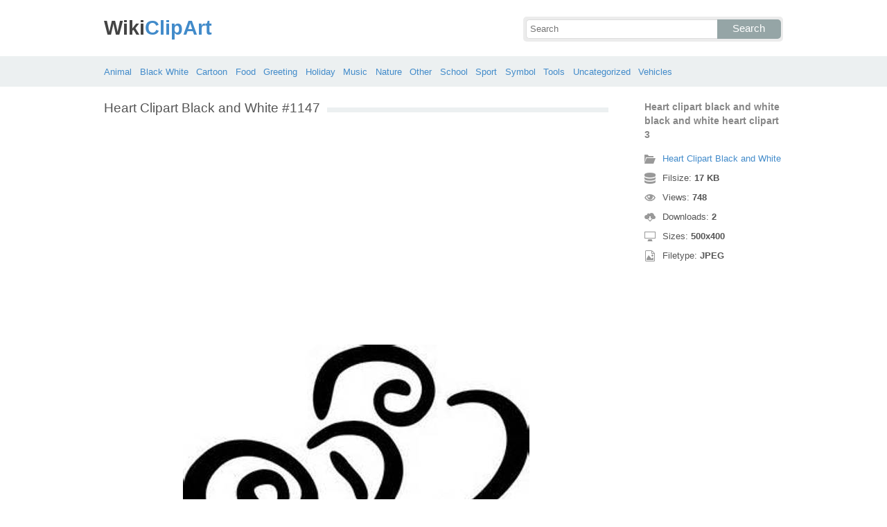

--- FILE ---
content_type: text/html; charset=UTF-8
request_url: https://wikiclipart.com/heart-clipart-black-and-white_1147/
body_size: 4205
content:
<!DOCTYPE html>
<html lang="en-US">
<head>
<meta charset="UTF-8" />
<title>Heart clipart black and white black and white heart clipart 3 - WikiClipArt</title>
<meta name="viewport" content="initial-scale=1,user-scalable=no,maximum-scale=1" />
<link rel="stylesheet" type="text/css" href="https://wikiclipart.com/wp-content/themes/wkclipart/style.css" />
<link rel="shortcut icon" href="https://wikiclipart.com/wp-content/themes/wkclipart/favicon.ico" />
<meta name='robots' content='index, follow, max-image-preview:large, max-snippet:-1, max-video-preview:-1' />

	<!-- This site is optimized with the Yoast SEO plugin v25.6 - https://yoast.com/wordpress/plugins/seo/ -->
	<meta property="og:locale" content="en_US" />
	<meta property="og:title" content="Heart clipart black and white black and white heart clipart 3 - WikiClipArt" />
	<meta property="og:description" content="Heart clipart black and white black and white heart clipart 3" />
	<meta property="og:url" content="https://wikiclipart.com/heart-clipart-black-and-white_1147/" />
	<meta property="og:site_name" content="WikiClipArt" />
	<meta property="og:image" content="https://wikiclipart.com/heart-clipart-black-and-white_1147" />
	<meta property="og:image:width" content="500" />
	<meta property="og:image:height" content="400" />
	<meta property="og:image:type" content="image/jpeg" />
	<meta name="twitter:card" content="summary_large_image" />
	<script type="application/ld+json" class="yoast-schema-graph">{"@context":"https://schema.org","@graph":[{"@type":"WebPage","@id":"https://wikiclipart.com/heart-clipart-black-and-white_1147/","url":"https://wikiclipart.com/heart-clipart-black-and-white_1147/","name":"Heart clipart black and white black and white heart clipart 3 - WikiClipArt","isPartOf":{"@id":"https://wikiclipart.com/#website"},"primaryImageOfPage":{"@id":"https://wikiclipart.com/heart-clipart-black-and-white_1147/#primaryimage"},"image":{"@id":"https://wikiclipart.com/heart-clipart-black-and-white_1147/#primaryimage"},"thumbnailUrl":"https://wikiclipart.com/wp-content/uploads/2016/10/Heart-clipart-black-and-white-black-and-white-heart-clipart-3.jpg","datePublished":"2016-10-05T00:26:07+00:00","breadcrumb":{"@id":"https://wikiclipart.com/heart-clipart-black-and-white_1147/#breadcrumb"},"inLanguage":"en-US","potentialAction":[{"@type":"ReadAction","target":["https://wikiclipart.com/heart-clipart-black-and-white_1147/"]}]},{"@type":"ImageObject","inLanguage":"en-US","@id":"https://wikiclipart.com/heart-clipart-black-and-white_1147/#primaryimage","url":"https://wikiclipart.com/wp-content/uploads/2016/10/Heart-clipart-black-and-white-black-and-white-heart-clipart-3.jpg","contentUrl":"https://wikiclipart.com/wp-content/uploads/2016/10/Heart-clipart-black-and-white-black-and-white-heart-clipart-3.jpg","width":500,"height":400,"caption":"Heart clipart black and white black and white heart clipart 3"},{"@type":"BreadcrumbList","@id":"https://wikiclipart.com/heart-clipart-black-and-white_1147/#breadcrumb","itemListElement":[{"@type":"ListItem","position":1,"name":"Home","item":"https://wikiclipart.com/"},{"@type":"ListItem","position":2,"name":"Heart Clipart Black and White","item":"https://wikiclipart.com/heart-clipart-black-and-white/"},{"@type":"ListItem","position":3,"name":"Heart clipart black and white black and white heart clipart 3"}]},{"@type":"WebSite","@id":"https://wikiclipart.com/#website","url":"https://wikiclipart.com/","name":"WikiClipArt","description":"All popular Clipart gallery","potentialAction":[{"@type":"SearchAction","target":{"@type":"EntryPoint","urlTemplate":"https://wikiclipart.com/?s={search_term_string}"},"query-input":{"@type":"PropertyValueSpecification","valueRequired":true,"valueName":"search_term_string"}}],"inLanguage":"en-US"}]}</script>
	<!-- / Yoast SEO plugin. -->


</head>
<body>
<header class="wikiclipart">
	<div class="hdh">
		<div class="wr fix">
			<div class="left lg">
				<a href="https://wikiclipart.com"><span>Wiki</span>ClipArt</a>
			</div>
			<div class="right sf">
				<form class="fo fix" method="get" action="https://wikiclipart.com">
					<input type="text" name="s" value="" class="si" placeholder="Search" />
					<button type="submit" class="sb">Search</button>
				</form>
			</div>
		</div>
	</div>
	<nav class="nvb">
		<div class="wr">
				<a href="https://wikiclipart.com/clipart/animal/">Animal</a>
	<a href="https://wikiclipart.com/clipart/black-white/">Black White</a>
	<a href="https://wikiclipart.com/clipart/cartoon/">Cartoon</a>
	<a href="https://wikiclipart.com/clipart/food/">Food</a>
	<a href="https://wikiclipart.com/clipart/greeting/">Greeting</a>
	<a href="https://wikiclipart.com/clipart/holiday/">Holiday</a>
	<a href="https://wikiclipart.com/clipart/music/">Music</a>
	<a href="https://wikiclipart.com/clipart/nature/">Nature</a>
	<a href="https://wikiclipart.com/clipart/other/">Other</a>
	<a href="https://wikiclipart.com/clipart/school/">School</a>
	<a href="https://wikiclipart.com/clipart/sport/">Sport</a>
	<a href="https://wikiclipart.com/clipart/symbol/">Symbol</a>
	<a href="https://wikiclipart.com/clipart/tools/">Tools</a>
	<a href="https://wikiclipart.com/clipart/uncategorized/">Uncategorized</a>
	<a href="https://wikiclipart.com/clipart/vehicles/">Vehicles</a>
		</div>
	</nav>
</header><div class="content attachment">
	<div class="wr">
				<div class="gd fix">
			<div class="jr left">
				<h1><span>Heart Clipart Black and White #1147</span></h1>
				<div class='banner'><script async src="//pagead2.googlesyndication.com/pagead/js/adsbygoogle.js"></script>
<!-- wiclip -->
<ins class="adsbygoogle"
     style="display:block"
     data-ad-client="ca-pub-3659458590920788"
     data-ad-slot="7572830753"
     data-ad-format="rectangle,horizontal"></ins>
<script>
(adsbygoogle = window.adsbygoogle || []).push({});
</script></div>				<div class="img">
					<img width="500" height="400" src="https://wikiclipart.com/wp-content/uploads/2016/10/Heart-clipart-black-and-white-black-and-white-heart-clipart-3.jpg" class="attachment-full size-full" alt="Heart clipart black and white black and white heart clipart 3" decoding="async" fetchpriority="high" srcset="https://wikiclipart.com/wp-content/uploads/2016/10/Heart-clipart-black-and-white-black-and-white-heart-clipart-3.jpg 500w, https://wikiclipart.com/wp-content/uploads/2016/10/Heart-clipart-black-and-white-black-and-white-heart-clipart-3-170x136.jpg 170w" sizes="(max-width: 500px) 100vw, 500px" />				</div>
				<div class='banner'><script async src="//pagead2.googlesyndication.com/pagead/js/adsbygoogle.js"></script>
<!-- wiclip -->
<ins class="adsbygoogle"
     style="display:block"
     data-ad-client="ca-pub-3659458590920788"
     data-ad-slot="7572830753"
     data-ad-format="rectangle,horizontal"></ins>
<script>
(adsbygoogle = window.adsbygoogle || []).push({});
</script></div>			</div>
			<div class="info right">
				<h3>Heart clipart black and white black and white heart clipart 3</h3>
				<span><i class="icon-cat"></i><a href="https://wikiclipart.com/heart-clipart-black-and-white/">Heart Clipart Black and White</a> </span>
				<span><i class="icon-size"></i>Filsize: <strong>17 KB</strong> </span>
				<span><i class="icon-eye"></i>Views: <strong id="vi">747</strong> </span>
				<span><i class="icon-dl"></i>Downloads: <strong>2</strong> </span>
				<span><i class="icon-res"></i>Sizes: <strong>500x400</strong> </span>
				<span><i class="icon-ext"></i>Filetype: <strong>JPEG</strong> </span>
			</div>
		</div>
		<div class="clip sr fix">
			<div><a target="_blank" rel="nofollow" href="http://pinterest.com/pin/create/button/?url=https://wikiclipart.com/heart-clipart-black-and-white_1147/&amp;media=http://wikiclipart.com/wp-content/uploads/2016/10/Heart-clipart-black-and-white-black-and-white-heart-clipart-3.jpg&amp;description=Heart%20clipart%20black%20and%20white%20black%20and%20white%20heart%20clipart%203" class="pinit" title="Share on Pinterest!" onClick="window.open(this.href,'_blank','width=700,height=300');return false;"></a></div>
			<div class="fb-like" data-href="https://wikiclipart.com" data-layout="button" data-action="like" data-show-faces="false" data-share="false"></div>
			<div class="fb-share-button" data-href="https://wikiclipart.com/heart-clipart-black-and-white_1147/"  data-type="button"></div>
			<div><a href="https://twitter.com/share" class="twitter-share-button" data-dnt="true" data-count="none" data-via="@wikiclipartdotcom">tweet</a></div>
			<div class="dl"><a href="#" onclick="document.getElementById('dlf').submit();return false;"><i class="icon-ext"></i>View full-size</a></div>
		</div>
		<div class="comment">
			<h2>Leave Comments</h2>
			<div class="fb-comments" data-href="https://wikiclipart.com/heart-clipart-black-and-white_1147/" data-numposts="5" data-colorscheme="light" data-width="100%"></div>
			<span class="clear pid" data-id="1147"></span>
		</div>
		<div class="otr fix">
			<h2><span>Related Clip Art</span></h2>
			<div class="clear"></div>
			<div class="kt p-1131">
	<a href="https://wikiclipart.com/heart-clipart-black-and-white_1131/">
		<img width="170" height="126" src="https://wikiclipart.com/wp-content/uploads/2016/10/Heart-clipart-black-and-white-free-black-and-white-clipart-heart-clipart.gif" class="attachment-thumbnail size-thumbnail" alt="Heart clipart black and white free black and white clipart heart clipart" decoding="async" />	</a>
</div>
<div class="kt p-1162">
	<a href="https://wikiclipart.com/heart-clipart-black-and-white_1162/">
		<img width="170" height="170" src="https://wikiclipart.com/wp-content/uploads/2016/10/Heart-clipart-black-and-white-small-black-heart-clipart.jpg" class="attachment-thumbnail size-thumbnail" alt="Heart clipart black and white small black heart clipart" decoding="async" />	</a>
</div>
<div class="kt p-1193">
	<a href="https://wikiclipart.com/heart-clipart-black-and-white_1193/">
		<img width="170" height="170" src="https://wikiclipart.com/wp-content/uploads/2016/10/Heart-clipart-black-and-white-love-black-and-white-clipart.png" class="attachment-thumbnail size-thumbnail" alt="Heart clipart black and white love black and white clipart" decoding="async" loading="lazy" />	</a>
</div>
<div class="kt p-1151">
	<a href="https://wikiclipart.com/heart-clipart-black-and-white_1151/">
		<img width="170" height="127" src="https://wikiclipart.com/wp-content/uploads/2016/10/Heart-clipart-black-and-white-broken-heart-clipart.png" class="attachment-thumbnail size-thumbnail" alt="Heart clipart black and white broken heart clipart" decoding="async" loading="lazy" />	</a>
</div>
<div class="kt p-1138">
	<a href="https://wikiclipart.com/heart-clipart-black-and-white_1138/">
		<img width="170" height="168" src="https://wikiclipart.com/wp-content/uploads/2016/10/Heart-clipart-black-and-white-black-and-white-heart-outline-clipart.png" class="attachment-thumbnail size-thumbnail" alt="Heart clipart black and white black and white heart outline clipart" decoding="async" loading="lazy" />	</a>
</div>
<div class="kt p-1146">
	<a href="https://wikiclipart.com/heart-clipart-black-and-white_1146/">
		<img width="170" height="164" src="https://wikiclipart.com/wp-content/uploads/2016/10/Heart-clipart-black-and-white-heart-black-and-white-clipart-2.png" class="attachment-thumbnail size-thumbnail" alt="Heart clipart black and white heart black and white clipart 2" decoding="async" loading="lazy" />	</a>
</div>
<div class="kt p-1132">
	<a href="https://wikiclipart.com/heart-clipart-black-and-white_1132/">
		<img width="170" height="151" src="https://wikiclipart.com/wp-content/uploads/2016/10/Heart-clipart-black-and-white-valentine-heart-black-and-white-clipart.jpg" class="attachment-thumbnail size-thumbnail" alt="Heart clipart black and white valentine heart black and white clipart" decoding="async" loading="lazy" />	</a>
</div>
<div class="kt p-1170">
	<a href="https://wikiclipart.com/heart-clipart-black-and-white_1170/">
		<img width="170" height="144" src="https://wikiclipart.com/wp-content/uploads/2016/10/Heart-clipart-black-and-white-happy-valentine-black-and-white-clipart.png" class="attachment-thumbnail size-thumbnail" alt="Heart clipart black and white happy valentine black and white clipart" decoding="async" loading="lazy" />	</a>
</div>
<div class="kt p-1134">
	<a href="https://wikiclipart.com/heart-clipart-black-and-white_1134/">
		<img width="170" height="168" src="https://wikiclipart.com/wp-content/uploads/2016/10/Heart-clipart-black-and-white-hearts-clipart-heart-black-and-white-free-images.bmp" class="attachment-thumbnail size-thumbnail" alt="Heart clipart black and white hearts clipart heart black and white free images" decoding="async" loading="lazy" />	</a>
</div>
<div class="kt p-1187">
	<a href="https://wikiclipart.com/heart-clipart-black-and-white_1187/">
		<img width="67" height="170" src="https://wikiclipart.com/wp-content/uploads/2016/10/Heart-clipart-black-and-white-black-and-white-love-heart-picture-frame-clipart.png" class="attachment-thumbnail size-thumbnail" alt="Heart clipart black and white black and white love heart picture frame clipart" decoding="async" loading="lazy" />	</a>
</div>
		</div>
		<a href="https://wikiclipart.com/heart-clipart-black-and-white/" class="ar">&larr; Heart Clipart Black and White</a>
		<div class='banner btm'><script async src="//pagead2.googlesyndication.com/pagead/js/adsbygoogle.js"></script>
<!-- wiclip -->
<ins class="adsbygoogle"
     style="display:block"
     data-ad-client="ca-pub-3659458590920788"
     data-ad-slot="7572830753"
     data-ad-format="rectangle,horizontal"></ins>
<script>
(adsbygoogle = window.adsbygoogle || []).push({});
</script></div>		<div class="otr fix">
			<h2><span>Recent Clipart</span></h2>
			<div class="clear"></div>
			<div class="kt p-39266">
	<a href="https://wikiclipart.com/motorcycle-clipart-black-and-white/" title='Motorcycle Clipart Black And White'>
		<img width="156" height="170" src="https://wikiclipart.com/wp-content/uploads/2018/02/Motorcycle-black-and-white-harley-motorcycle-silhouette-vector-harley-motorcycle-clipart.jpg" class="attachment-thumbnail size-thumbnail" alt="Motorcycle  black and white harley motorcycle silhouette vector harley motorcycle clipart" decoding="async" loading="lazy" />	</a>
</div>
<div class="kt p-39137">
	<a href="https://wikiclipart.com/dog-bowl-clipart/" title='Dog Bowl Clipart'>
		<img width="170" height="111" src="https://wikiclipart.com/wp-content/uploads/2018/02/Bones-clipart-dog-bowl-pencil-and-in-color-bones.jpg" class="attachment-thumbnail size-thumbnail" alt="Bones clipart dog bowl pencil and in color bones" decoding="async" loading="lazy" />	</a>
</div>
<div class="kt p-39053">
	<a href="https://wikiclipart.com/child-thinking-clipart/" title='Child Thinking Clipart'>
		<img width="170" height="170" src="https://wikiclipart.com/wp-content/uploads/2018/02/Child-thinking-girl-thinking-clipart-pencil-and-in-color-girl-thinking-clipart.jpg" class="attachment-thumbnail size-thumbnail" alt="Child thinking girl thinking clipart pencil and in color girl thinking clipart" decoding="async" loading="lazy" />	</a>
</div>
<div class="kt p-39055">
	<a href="https://wikiclipart.com/fire-hat-clipart/" title='Fire Hat Clipart'>
		<img width="170" height="154" src="https://wikiclipart.com/wp-content/uploads/2018/02/Firefighters-axe-emblem-fire-hat-symbol-flames-clip-art.png" class="attachment-thumbnail size-thumbnail" alt="Firefighters axe emblem fire hat symbol flames clip art" decoding="async" loading="lazy" />	</a>
</div>
<div class="kt p-38903">
	<a href="https://wikiclipart.com/pig-face-clipart/" title='Pig Face Clipart'>
		<img width="170" height="134" src="https://wikiclipart.com/wp-content/uploads/2018/01/Clipart-pig-face-clip-art-library.png" class="attachment-thumbnail size-thumbnail" alt="Clipart pig face clip art library" decoding="async" loading="lazy" />	</a>
</div>
<div class="kt p-38856">
	<a href="https://wikiclipart.com/sunflower-clip-art/" title='Sunflower Clip Art'>
		<img width="170" height="168" src="https://wikiclipart.com/wp-content/uploads/2018/01/Sunflower-free-sunflower-vectors-photos-and-psd-files-free-download-clip-art.jpg" class="attachment-thumbnail size-thumbnail" alt="Sunflower  free sunflower vectors photos and psd files free download clip art" decoding="async" loading="lazy" />	</a>
</div>
<div class="kt p-38729">
	<a href="https://wikiclipart.com/lunch-tray-clipart/" title='Lunch Tray Clipart'>
		<img width="170" height="99" src="https://wikiclipart.com/wp-content/uploads/2018/01/Lunch-tray-get-food-tray-clipart-the-cliparts.png" class="attachment-thumbnail size-thumbnail" alt="Lunch tray get food tray clipart the cliparts" decoding="async" loading="lazy" />	</a>
</div>
<div class="kt p-38705">
	<a href="https://wikiclipart.com/christmas-thank-you-clipart/" title='Christmas Thank You Clipart'>
		<img width="170" height="108" src="https://wikiclipart.com/wp-content/uploads/2018/01/Christmas-thank-you-dabbled-download-printable-holiday-thank-you-note-template-for-kids-clip-art.jpg" class="attachment-thumbnail size-thumbnail" alt="Christmas thank you dabbled download printable holiday thank you note template for kids clip art" decoding="async" loading="lazy" />	</a>
</div>
<div class="kt p-38641">
	<a href="https://wikiclipart.com/slime-clipart/" title='Slime Clipart'>
		<img width="170" height="162" src="https://wikiclipart.com/wp-content/uploads/2018/01/Blue-slime-clipart.jpg" class="attachment-thumbnail size-thumbnail" alt="Blue slime clipart" decoding="async" loading="lazy" />	</a>
</div>
<div class="kt p-38521">
	<a href="https://wikiclipart.com/transformers-clip-art/" title='Transformers Clip Art'>
		<img width="105" height="170" src="https://wikiclipart.com/wp-content/uploads/2018/01/Transformers-clipart-optimus-prime.jpg" class="attachment-thumbnail size-thumbnail" alt="Transformers clipart optimus prime" decoding="async" loading="lazy" />	</a>
</div>
		</div>
		<div class="breadcrumb">
			<div itemscope itemtype="http://data-vocabulary.org/Breadcrumb"><a href="https://wikiclipart.com" itemprop="url" rel="nofollow"><span itemprop="title">Home</span></a></div> &raquo; <div itemscope itemtype="http://data-vocabulary.org/Breadcrumb"><a href="https://wikiclipart.com/clipart/symbol/" itemprop="url" rel="nofollow"><span itemprop="title">Symbol</span></a></div> &raquo; <div itemscope itemtype="http://data-vocabulary.org/Breadcrumb"><span itemprop="title">Heart clipart black and white black and white heart clipart 3</span></div>		</div>
		<form id="dlf" method="post" action="">
		<input type="hidden" name="pid" value="1147"/>
		<input type="hidden" name="n" value="Heart Clipart Black and White 1147"/>
		<input type="hidden" name="na" value="1"/>
		</form>
			</div>
</div>
<footer>
	<div class="wr">
		<div class="ftt fix">
			<div class="left pgs"><a href="https://wikiclipart.com/privacy/">Privacy</a>-<a href="https://wikiclipart.com/sitemap/">Sitemap</a>-<a href="https://wikiclipart.com/contact-us/">Contact</a>-<a href="https://wikiclipart.com/disclaimer/">Disclaimer</a>-<a href="https://wikiclipart.com/copyright/">Copyright</a></div>
			<div class="right cpr">&copy; 2016 WikiClipArt.com</div>
		</div>
	</div>
</footer>
<script type="text/javascript" src="https://wikiclipart.com/wp-content/themes/wkclipart/js/jquery.js"></script>
<script type="text/javascript" src="https://wikiclipart.com/wp-content/themes/wkclipart/js/wkc.js"></script>
<script>var ax="https://wikiclipart.com/wp-admin/admin-ajax.php";</script>
<script src="//platform.twitter.com/widgets.js" type="text/javascript"></script>
<div id="fb-root"></div>
<script>
(function(d, s, id) {
var js, fjs = d.getElementsByTagName(s)[0];
if (d.getElementById(id)) return;
js = d.createElement(s); js.id = id;
js.src = "//connect.facebook.net/en_US/all.js#xfbml=1";
fjs.parentNode.insertBefore(js, fjs);
}(document, 'script', 'facebook-jssdk'));
jQuery(function(){jQuery.post(ax,{
action:"views_image",pid:jQuery(".pid").attr("data-id")},
function(vw){jQuery('#vi').html(vw);});});
</script>
<script type="text/javascript">
var sc_project=11637234; 
var sc_invisible=1; 
var sc_security="e03c3bc1"; 
</script>
<script type="text/javascript" src="https://www.statcounter.com/counter/counter.js" async></script>
<noscript><div class="statcounter">
<a title="Web Analytics" href="http://statcounter.com/" target="_blank">
<img class="statcounter" src="//c.statcounter.com/11637234/0/e03c3bc1/1/" alt="Web Analytics"></a>
</div></noscript>
</body>
</html>

--- FILE ---
content_type: text/html; charset=utf-8
request_url: https://www.google.com/recaptcha/api2/aframe
body_size: 270
content:
<!DOCTYPE HTML><html><head><meta http-equiv="content-type" content="text/html; charset=UTF-8"></head><body><script nonce="UAApnU9EXtPO1inQVz3cQw">/** Anti-fraud and anti-abuse applications only. See google.com/recaptcha */ try{var clients={'sodar':'https://pagead2.googlesyndication.com/pagead/sodar?'};window.addEventListener("message",function(a){try{if(a.source===window.parent){var b=JSON.parse(a.data);var c=clients[b['id']];if(c){var d=document.createElement('img');d.src=c+b['params']+'&rc='+(localStorage.getItem("rc::a")?sessionStorage.getItem("rc::b"):"");window.document.body.appendChild(d);sessionStorage.setItem("rc::e",parseInt(sessionStorage.getItem("rc::e")||0)+1);localStorage.setItem("rc::h",'1768747796529');}}}catch(b){}});window.parent.postMessage("_grecaptcha_ready", "*");}catch(b){}</script></body></html>